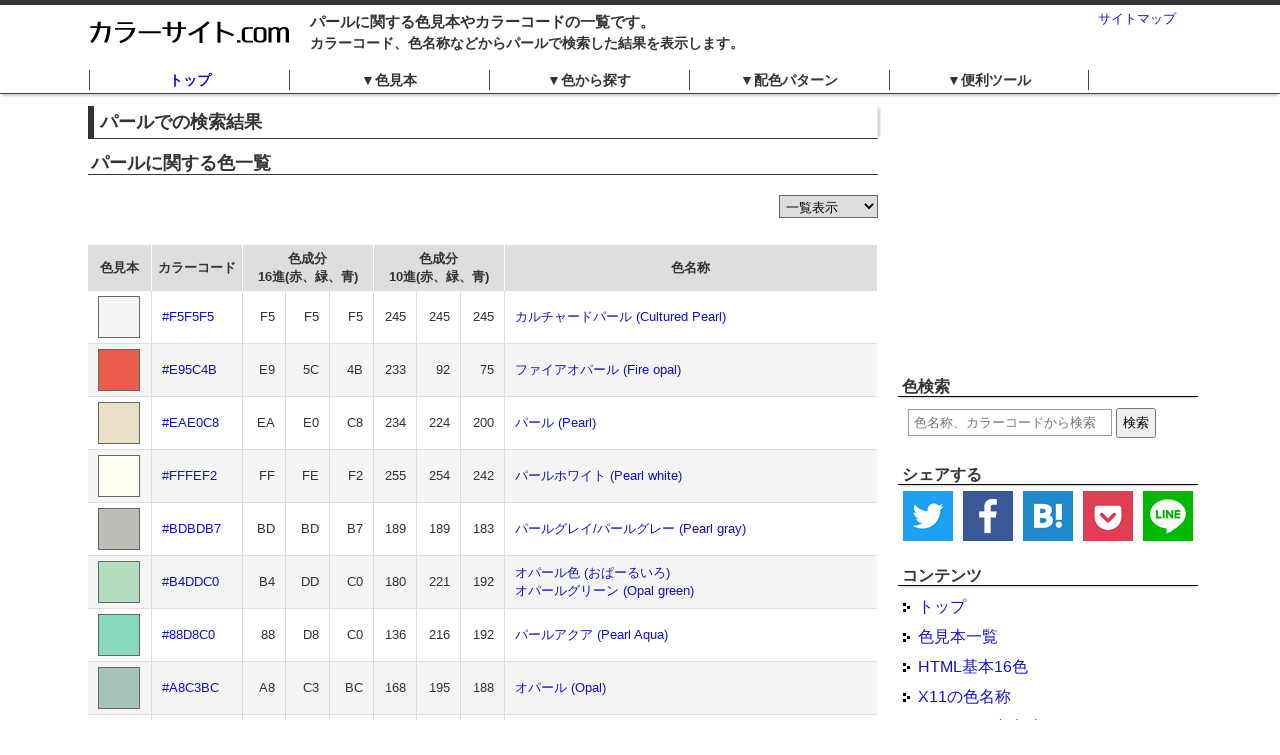

--- FILE ---
content_type: text/html; charset=UTF-8
request_url: https://www.color-site.com/searches/%E3%83%91%E3%83%BC%E3%83%AB
body_size: 7278
content:
<!DOCTYPE html PUBLIC "-//W3C//DTD XHTML 1.0 Transitional//EN" "http://www.w3.org/TR/xhtml1/DTD/xhtml1-transitional.dtd">
<html xmlns="http://www.w3.org/1999/xhtml" xml:lang="ja" lang="ja">
<head>
<meta http-equiv="Content-Type" content="text/html; charset=UTF-8" />
<title>パール｜カラーサイト.com</title>
<meta name="robots" content="index,follow" />
<meta name="robots" content="all" />
<meta name="description" content="「パール」に関する色見本やカラーコードの一覧です。色名称や色成分も一覧で表示されます。" />
<meta name="keywords" content="パール,色,色見本,配色,カラーコード" />
<meta name="copyright" content="https://www.color-site.com" />
<meta http-equiv="Content-Style-Type" content="text/css" />
<meta http-equiv="Content-Script-Type" content="text/javascript" />
<meta property="og:title" content="パール｜カラーサイト.com" />
<meta property="og:type" content="article" />
<meta property="og:url" content="https://www.color-site.com/searches/%E3%83%91%E3%83%BC%E3%83%AB" />
<meta property="og:description" content="「パール」に関する色見本やカラーコードの一覧です。色名称や色成分も一覧で表示されます。" />
<meta property="og:site_name" content="カラーサイト.com" />
<meta property="og:image" content="https://www.color-site.com/og_image_searches/%E3%83%91%E3%83%BC%E3%83%AB" />
<meta name="twitter:card" content="summary_large_image" />
<meta name="twitter:site" content="@colorSiteCom" />
<link rel="shortcut icon" href="/favicon.ico" />
<link rel="stylesheet" href="/css/common.css"/>
<link rel="stylesheet" href="/css/contact.css"/>
<script type="text/javascript">
<!--
var jL = new Array();
jL['色名称'] = '色名称';
jL['色見本'] = '色見本';
jL['カラーコード'] = 'カラーコード';
jL['色成分'] = '色成分';
jL['16進(赤、緑、青)'] = '16進(赤、緑、青)';
jL['10進(赤、緑、青)'] = '10進(赤、緑、青)';
jL['削除'] = '削除';
// -->
</script>

<script src="/js/common.js"></script>
<script src="/js/chart_select.js"></script>
<script src="/js/flickr.js"></script>
<script type="text/javascript">
<!--
var	ctype = "ja";
var SpFlg = 0;
var ColorController = "Searches";
var WebRoot = "/";
var flickr_word = 'パール';
// -->
</script>
<script>
  (function(i,s,o,g,r,a,m){i['GoogleAnalyticsObject']=r;i[r]=i[r]||function(){
  (i[r].q=i[r].q||[]).push(arguments)},i[r].l=1*new Date();a=s.createElement(o),
  m=s.getElementsByTagName(o)[0];a.async=1;a.src=g;m.parentNode.insertBefore(a,m)
  })(window,document,'script','https://www.google-analytics.com/analytics.js','ga');

  ga('create', 'UA-20871439-51', 'auto');
  ga('send', 'pageview');

</script>
</head>

<body>
<!--<img src="https://www.color-site.com/og_image_searches/%E3%83%91%E3%83%BC%E3%83%AB" width="200" />-->
<!--|====================FACEBOOK=====================|-->

<!--|====================FACEBOOK=====================|-->
<div id="container_back">
<!--|====================HEADER=====================|-->
<div id="header_back">
	<div id="header">
		<div id="logo"><a href="https://www.color-site.com"><img src="/img/logo.jpg" width="203" height="28" alt="カラーサイト.com" /></a></div>
		<div id="sitemap">
			<a href="/sitemaps">サイトマップ</a>
		</div>
		<div id="headline">
			<h1>パールに関する色見本やカラーコードの一覧です。</h1>
			<h2>カラーコード、色名称などからパールで検索した結果を表示します。</h2>
		</div>
	</div>
</div>
<!--|====================/HEADER====================|-->

<!--|====================MENU=======================|-->
<div id="new_menu" class="clearfix">
	<div id="new_menu_box">
		<ul>
			<li class="new_menu_l"><div class="new_menu_d new_menu_d_top"><a href="/">トップ</a></div></li>
			<li class="new_menu_l"><div id="new_menu1" class="new_menu_d">&#x25BC;色見本</div>
				<ul id="new_menu1u" class="new_menu_m">
					<li><a href="/color_samples">色見本一覧</a></li>
					<li><a href="/color_basics">HTML基本16色</a></li>
					<li><a href="/color_x11s">X11の色名称</a></li>
					<li><a href="/color_names">HTMLでの色名称</a></li>
					<li><a href="/safe_colors">セーフカラー</a></li>
					<li><a href="/jis_colors">JIS慣用色名</a></li>
					<li><a href="/japanese_names">和名の色名称</a></li>
					<li><a href="/english_names">英語名の色名称</a></li>
					<li><a href="/separate_hues">色相別の色見本</a></li>
					<li><a href="/separate_chromas">彩度別の色見本</a></li>
					<li><a href="/separate_brightnesses">明度別の色見本</a></li>
					<li><a href="/separate_hss">色相、彩度別の色見本</a></li>
					<li><a href="/separate_hvs">色相、明度別の色見本</a></li>
					<li><a href="/separate_svs">彩度、明度別の色見本</a></li>
					<li><a class="new_menu_m_last" href="/rainbows">虹色の色見本</a></li>
				</ul>
			</li>
			<li class="new_menu_l"><div id="new_menu2" class="new_menu_d">&#x25BC;色から探す</div>
				<ul id="new_menu2u" class="new_menu_m">
																							<li><a href="/types/red">赤</a></li>
																	<li><a href="/types/pink">ピンク</a></li>
																	<li><a href="/types/orange">橙</a></li>
																	<li><a href="/types/yellow">黄</a></li>
																	<li><a href="/types/green">緑</a></li>
																	<li><a href="/types/lightblue">水色</a></li>
																	<li><a href="/types/blue">青</a></li>
																	<li><a href="/types/purple">紫</a></li>
																	<li><a href="/types/brown">茶色</a></li>
																	<li><a href="/types/white">白</a></li>
																	<li><a href="/types/black">黒</a></li>
																	<li><a class="new_menu_m_last" href="/types/gray">灰色</a></li>
									</ul>
			</li>
			<li class="new_menu_l"><div id="new_menu3" class="new_menu_d">&#x25BC;配色パターン</div>
				<ul id="new_menu3u" class="new_menu_m">
					<li><a href="/schemes">配色パターン一覧</a></li>
					<li><a href="/schemes/tone_on_tone">トーンオントーン</a></li>
					<li><a href="/schemes/tone_in_tone">トーンイントーン</a></li>
					<li><a href="/schemes/camaieu">カマイユ</a></li>
					<li><a href="/schemes/faux_camaieu">フォカマイユ</a></li>
					<li><a href="/schemes/dominant_color">ドミナントカラー</a></li>

					<li><a href="/schemes/gradation">グラデーション</a></li>

					<li><a href="/schemes/identity">アイデンティティ</a></li>
					<li><a href="/schemes/analogy">アナロジー</a></li>
					<li><a href="/schemes/intermediate">インターミディエート</a></li>
					<li><a href="/schemes/dyad">ダイアード</a></li>
					<li><a href="/schemes/opornent">オポーネント</a></li>

					<li><a href="/schemes/triad">トライアド</a></li>
					<li><a href="/schemes/split_complementary">スプリットコンプリメンタリー</a></li>
					<li><a href="/schemes/tetrad">テトラード</a></li>
					<li><a href="/schemes/pentad">ペンタード</a></li>
					<li><a href="/schemes/hexad">ヘクサード</a></li>
					<li><a class="new_menu_m_last" href="/schemes/contrast">コントラスト</a></li>
				</ul>
			</li>
			<li class="new_menu_l "><div id="new_menu4" class="new_menu_d new_menu_d_last">&#x25BC;便利ツール</div>
				<ul id="new_menu4u" class="new_menu_m">
					<li><a href="/color_pickers">カラーピッカー</a></li>
					<li><a href="/image_pickers">画像の色解析</a></li>
					<li><a href="/converts">カラーコード変換</a></li>
					<li><a href="/button_generators">ボタン自動作成</a></li>
					<li><a href="/gradations">グラデーション自動作成</a></li>
					<li><a href="/color_reductions">画像の減色</a></li>
					<li><a href="/image_compares">画像比較</a></li>
					<li><a class="new_menu_m_last" href="/glossaries">色の用語集</a></li>
				</ul>
			</li>
		</ul>
	</div>
</div>
<script type="text/javascript">
<!--
var NewMenu = new Array();
var NewMenuU = new Array();
var NewMenuC = 4;

function newMenuChange(n){
	if(NewMenuU[n].style.display == 'block'){
		NewMenuU[n].style.display = 'none';
	}else{
		NewMenuU[n].style.display = 'block';
	}
}

for(var i=0; i<NewMenuC; i++){
	NewMenu[i] = document.getElementById('new_menu'+(i+1));
	NewMenuU[i] = document.getElementById('new_menu'+(i+1)+'u');
}
NewMenu[0].addEventListener('click', function(){ newMenuChange(0); }, false);
NewMenu[1].addEventListener('click', function(){ newMenuChange(1); }, false);
NewMenu[2].addEventListener('click', function(){ newMenuChange(2); }, false);
NewMenu[3].addEventListener('click', function(){ newMenuChange(3); }, false);

// -->
</script>
<!--|====================/MENU======================|-->
	  
	  
<!--|====================CONTENTS===================|-->
<div id="container">
<div id="contents" class="clearfix">
<div id="right_navi">

<div class="right_navi01">
<script async src="//pagead2.googlesyndication.com/pagead/js/adsbygoogle.js"></script>
<!-- color_r -->
<ins class="adsbygoogle"
     style="display:inline-block;width:300px;height:250px"
     data-ad-client="ca-pub-1096968304667910"
     data-ad-slot="9997647867"></ins>
<script>
(adsbygoogle = window.adsbygoogle || []).push({});
</script>
</div>

<div class="right_navi01">
	<div class="right_navi02">色検索</div>
	<div class="right_navi03">
		<div id="color_search_box">
			<form class="color_search_form" action="/searches/" method="post">
				<input type="hidden" name="_csrfToken" autocomplete="off" value="qdLNKgndrZ2wJvqJBKKUx6dbiWvIzFHwHlxq6h1LHe0fa9v0+l58bvERdNqsJP8ao7iyfMJ7VilMdrXkQXfRAyOyxj68RbCPkWyxCqn4Z5F9Og7YL3l52nlc48efPB9cxSVD7plBx3vFiodJ90g3TA==">
				<input type="text" name="color_words" class="color_words" size="15" placeholder="色名称、カラーコードから検索" />
				<!--<input type="image" class="color_search_submit" src="/img/sbtn.png" width="56" height="23" value="検索" />-->
				<input type="submit" class="color_search_submit_button" value="検索">
			</form>
		</div>
	</div>
</div>

<div class="right_navi01">
	<div class="right_navi02">シェアする</div>
	<div class="right_navi03">
		<div class="sns_share_box">
			<div class="sns_share1">
				<a href="https://twitter.com/share?url=https%3A%2F%2Fwww.color-site.com%2Fsearches%2F%25E3%2583%2591%25E3%2583%25BC%25E3%2583%25AB&text=%E3%83%91%E3%83%BC%E3%83%AB%EF%BD%9C%E3%82%AB%E3%83%A9%E3%83%BC%E3%82%B5%E3%82%A4%E3%83%88.com" rel="nofollow" target="_blank">
					<img src="/img/twitter_icon.png" width="50" height="50" alt="Twitter" />
				</a>
			</div>
			<div class="sns_share1">
				<a href="http://www.facebook.com/share.php" rel="nofollow" target="_blank">
					<img src="/img/facebook_icon.png" width="50" height="50" alt="Facebook" />
				</a>
			</div>
			<div class="sns_share1">
				<a href="http://b.hatena.ne.jp/add?mode=confirm&url=https%3A%2F%2Fwww.color-site.com%2Fsearches%2F%25E3%2583%2591%25E3%2583%25BC%25E3%2583%25AB&title=%E3%83%91%E3%83%BC%E3%83%AB%EF%BD%9C%E3%82%AB%E3%83%A9%E3%83%BC%E3%82%B5%E3%82%A4%E3%83%88.com" rel="nofollow" target="_blank">
					<img src="/img/hatebu_icon.png" width="50" height="50" alt="はてなブックマーク" />
				</a>
			</div>
			<div class="sns_share1">
				<a href="http://getpocket.com/edit?url=https%3A%2F%2Fwww.color-site.com%2Fsearches%2F%25E3%2583%2591%25E3%2583%25BC%25E3%2583%25AB&title=%E3%83%91%E3%83%BC%E3%83%AB%EF%BD%9C%E3%82%AB%E3%83%A9%E3%83%BC%E3%82%B5%E3%82%A4%E3%83%88.com" rel="nofollow" target="_blank">
					<img src="/img/pocket_icon.png" width="50" height="50" alt="Pocket" />
				</a>
			</div>
			<div class="sns_share1 sns_share1_last">
				<a href="https://timeline.line.me/social-plugin/share?url=https%3A%2F%2Fwww.color-site.com%2Fsearches%2F%25E3%2583%2591%25E3%2583%25BC%25E3%2583%25AB" rel="nofollow" target="_blank">
					<img src="/img/line_icon.png" width="50" height="50" alt="LINE" />
				</a>
			</div>
		</div>
	</div>
</div>

<div class="right_navi01">
	<div class="right_navi02">コンテンツ</div>
	<div class="right_navi03">
		<ul>
			<li><a class="navi_a1" href="/">トップ</a></li>
			<li><a class="navi_a1" href="/color_samples">色見本一覧</a></li>
			<li><a class="navi_a1" href="/color_basics">HTML基本16色</a></li>
			<li><a class="navi_a1" href="/color_x11s">X11の色名称</a></li>
			<li><a class="navi_a1" href="/color_names">HTMLでの色名称</a></li>
			<li><a class="navi_a1" href="/safe_colors">セーフカラー</a></li>
			<li><a class="navi_a1" href="/jis_colors">JIS慣用色名</a></li>
			<li><a class="navi_a1" href="/japanese_names">和名の色名称</a></li>
			<li><a class="navi_a1" href="/english_names">英語名の色名称</a></li>
			<li><a class="navi_a1" href="/separate_hues">色相別の色見本</a></li>
			<li><a class="navi_a1" href="/separate_chromas">彩度別の色見本</a></li>
			<li><a class="navi_a1" href="/separate_brightnesses">明度別の色見本</a></li>
			<li><a class="navi_a1" href="/separate_hss">色相、彩度別の色見本</a></li>
			<li><a class="navi_a1" href="/separate_hvs">色相、明度別の色見本</a></li>
			<li><a class="navi_a1" href="/separate_svs">彩度、明度別の色見本</a></li>
			<li><a class="navi_a1" href="/rainbows">虹色の色見本</a></li>
			<li><a class="navi_a1" href="/color_pickers">カラーピッカー</a></li>
			<li><a class="navi_a1" href="/image_pickers">画像の色解析</a></li>
			<li><a class="navi_a1" href="/converts">カラーコード変換</a></li>
			<li><a class="navi_a1" href="/button_generators">ボタン自動作成</a></li>
			<li><a class="navi_a1" href="/gradations">グラデーション自動作成</a></li>
			<li><a class="navi_a1" href="/color_reductions">画像の減色</a></li>
			<li><a class="navi_a1" href="/image_compares">画像比較</a></li>
			<li><a class="navi_a1" href="/glossaries">色の用語集</a></li>
			<li class="navi_li1"><span class="navi_span">色から探す</span>
				<ul>
																							<li><a class="navi_li2 navi_a2_1 navi_li2_add_ja" href="/types/red">赤</a></li>
																	<li><a class="navi_li2 navi_a2_2 navi_li2_add_ja" href="/types/pink">ピンク</a></li>
																	<li><a class="navi_li2 navi_a2_3 navi_li2_add_ja" href="/types/orange">橙</a></li>
																	<li><a class="navi_li2 navi_a2_4 navi_li2_add_ja" href="/types/yellow">黄</a></li>
																	<li><a class="navi_li2 navi_a2_5 navi_li2_add_ja" href="/types/green">緑</a></li>
																	<li><a class="navi_li2 navi_a2_6 navi_li2_add_ja" href="/types/lightblue">水色</a></li>
																	<li><a class="navi_li2 navi_a2_7 navi_li2_add_ja" href="/types/blue">青</a></li>
																	<li><a class="navi_li2 navi_a2_8 navi_li2_add_ja" href="/types/purple">紫</a></li>
																	<li><a class="navi_li2 navi_a2_9 navi_li2_add_ja" href="/types/brown">茶色</a></li>
																	<li><a class="navi_li2 navi_a2_10 navi_li2_add_ja_white" href="/types/white">白</a></li>
																	<li><a class="navi_li2 navi_a2_11 navi_li2_add_ja" href="/types/black">黒</a></li>
																	<li><a class="navi_li2 navi_a2_12 navi_li2_add_ja" href="/types/gray">灰色</a></li>
									</ul>
			</li>
			<li class="navi_li3 clearfix"><a class="navi_a1" href="/schemes">配色パターン</a>
				<ul class="navi_ul3">
					<li>・<a class="navi_a3" href="/schemes/tone_on_tone">トーンオントーン</a></li>
					<li>・<a class="navi_a3" href="/schemes/tone_in_tone">トーンイントーン</a></li>
					<li>・<a class="navi_a3" href="/schemes/camaieu">カマイユ</a></li>
					<li>・<a class="navi_a3" href="/schemes/faux_camaieu">フォカマイユ</a></li>
					<li>・<a class="navi_a3" href="/schemes/dominant_color">ドミナントカラー</a></li>

					<li class="navi_li3_bottom">・<a class="navi_a3" href="/schemes/gradation">グラデーション</a></li>

					<li>・<a class="navi_a3" href="/schemes/identity">アイデンティティ</a></li>
					<li>・<a class="navi_a3" href="/schemes/analogy">アナロジー</a></li>
					<li class="navi_li3_long">・<a class="navi_a3" href="/schemes/intermediate">インターミディエート</a></li>
					<li>・<a class="navi_a3" href="/schemes/dyad">ダイアード</a></li>
					<li>・<a class="navi_a3" href="/schemes/opornent">オポーネント</a></li>

					<li>・<a class="navi_a3" href="/schemes/triad">トライアド</a></li>
					<li class="navi_li3_long">・<a class="navi_a3" href="/schemes/split_complementary">スプリットコンプリメンタリー</a></li>
					<li>・<a class="navi_a3" href="/schemes/tetrad">テトラード</a></li>
					<li>・<a class="navi_a3" href="/schemes/pentad">ペンタード</a></li>
					<li>・<a class="navi_a3" href="/schemes/hexad">ヘクサード</a></li>
					<li>・<a class="navi_a3" href="/schemes/contrast">コントラスト</a></li>
				</ul>
			</li>
			<!--<li><a class="navi_a1" href="/contacts">お問い合わせ</a></li>-->
		</ul>
	</div>
</div>



<div class="right_navi01 clearfix">
	<div class="right_navi02">お気に入りの色</div>
	<div class="right_navi03">
		<div id="favorite_color"></div>
	</div>
</div>

<div class="right_navi01 clearfix">
	<div class="right_navi02">最近検索されたタグ</div>
	<div class="right_navi03">
		<div class="tag_color">
							<a href="/searches/674">674</a>&nbsp;
							<a href="/searches/4877">4877</a>&nbsp;
							<a href="/searches/3DA">3DA</a>&nbsp;
							<a href="/searches/93d">93d</a>&nbsp;
							<a href="/searches/4F9">4F9</a>&nbsp;
							<a href="/searches/497">497</a>&nbsp;
							<a href="/searches/%E3%83%86%E3%82%A3%E3%83%BC%E3%83%AB">ティール</a>&nbsp;
							<a href="/searches/hl">hl</a>&nbsp;
							<a href="/searches/Madonna">Madonna</a>&nbsp;
							<a href="/searches/ce5">ce5</a>&nbsp;
							<a href="/searches/0000">0000</a>&nbsp;
							<a href="/searches/%E3%83%AD%E3%83%BC%E3%82%BA%E3%82%A6%E3%83%83%E3%83%89">ローズウッド</a>&nbsp;
							<a href="/searches/%E3%83%80%E3%83%BC%E3%82%AF%E3%82%B7%E3%82%A2%E3%83%B3">ダークシアン</a>&nbsp;
							<a href="/searches/265">265</a>&nbsp;
							<a href="/searches/46C">46C</a>&nbsp;
							<a href="/searches/%E3%82%BD%E3%83%95%E3%83%88%E3%83%96%E3%83%AB%E3%83%BC">ソフトブルー</a>&nbsp;
							<a href="/searches/21A">21A</a>&nbsp;
							<a href="/searches/D0">D0</a>&nbsp;
							<a href="/searches/6b5">6b5</a>&nbsp;
							<a href="/searches/43E">43E</a>&nbsp;
							<a href="/searches/%E3%82%AF%E3%82%B0%E3%83%AA">クグリ</a>&nbsp;
							<a href="/searches/435">435</a>&nbsp;
							<a href="/searches/5b8">5b8</a>&nbsp;
							<a href="/searches/%E3%81%8F%E3%82%8B">くる</a>&nbsp;
							<a href="/searches/DAB">DAB</a>&nbsp;
							<a href="/searches/907">907</a>&nbsp;
							<a href="/searches/%E3%83%9A%E3%83%BC%E3%83%AB%E3%83%96%E3%83%AB%E3%83%BC">ペールブルー</a>&nbsp;
							<a href="/searches/%E3%82%B4%E3%83%BC%E3%83%AB%E3%83%89">ゴールド</a>&nbsp;
							<a href="/searches/%E3%83%8D%E3%82%AA%E3%83%B3%E3%82%B0%E3%83%AA%E3%83%BC%E3%83%B3">ネオングリーン</a>&nbsp;
							<a href="/searches/%E9%9D%92">青</a>&nbsp;
							<a href="/searches/%E5%BC%81%E6%9F%84%E8%89%B2">弁柄色</a>&nbsp;
							<a href="/searches/%E3%82%BF%E3%83%BC%E3%82%B3%E3%82%A4%E3%82%BA">ターコイズ</a>&nbsp;
							<a href="/searches/5c2">5c2</a>&nbsp;
							<a href="/searches/%E3%83%91%E3%82%B9%E3%83%86%E3%83%AB%E3%83%94%E3%83%B3%E3%82%AF">パステルピンク</a>&nbsp;
							<a href="/searches/%E3%81%B6%E3%82%8B%E3%83%BC%E3%81%82">ぶるーあ</a>&nbsp;
							<a href="/searches/Microsoft">Microsoft</a>&nbsp;
							<a href="/searches/57a">57a</a>&nbsp;
							<a href="/searches/2D2">2D2</a>&nbsp;
							<a href="/searches/5DD">5DD</a>&nbsp;
							<a href="/searches/462">462</a>&nbsp;
							<a href="/searches/off">off</a>&nbsp;
							<a href="/searches/%E7%B4%85%E6%8E%9B">紅掛</a>&nbsp;
							<a href="/searches/eblue">eblue</a>&nbsp;
							<a href="/searches/7eb">7eb</a>&nbsp;
							<a href="/searches/594">594</a>&nbsp;
							<a href="/searches/ed0">ed0</a>&nbsp;
							<a href="/searches/297">297</a>&nbsp;
							<a href="/searches/%E5%8D%83%E8%8D%89%E8%89%B2">千草色</a>&nbsp;
							<a href="/searches/468">468</a>&nbsp;
							<a href="/searches/b%27">b'</a>&nbsp;
					</div>
	</div>
</div>

<div class="right_navi01 clearfix">
	<div class="right_navi02">Twitter</div>
	<div class="right_navi03">
<a class="twitter-timeline" data-lang="ja" data-height="400" data-dnt="true" data-theme="light" href="https://twitter.com/colorSiteCom?ref_src=twsrc%5Etfw">Tweets by colorSiteCom</a> <script async src="https://platform.twitter.com/widgets.js" charset="utf-8"></script>
	</div>
</div>

</div>

<div id="main">

<h2>パールでの検索結果</h2>

<div class="main_box">
	<div class="main_box_title">
		<h3 class="top_h3">パールに関する色一覧</h3>
	</div>
</div>
	<script type="text/javascript">
<!--
var ColorChartSelectType = 0;
var ColorChartData = [
	[828,'F5F5F5',245,245,245,'','','カルチャードパール','Cultured Pearl',0,0,96.078431372549,''],
	[1420,'E95C4B',233,92,75,'','','ファイアオパール','Fire opal',6.4556962025316,67.811158798283,91.372549019608,''],
	[1575,'EAE0C8',234,224,200,'','','パール','Pearl',42.352941176471,14.529914529915,91.764705882353,''],
	[462,'FFFEF2',255,254,242,'','','パールホワイト','Pearl white',55.384615384615,5.0980392156863,100,''],
	[461,'BDBDB7',189,189,183,'','','パールグレイ/パールグレー','Pearl gray',60,3.1746031746032,74.117647058824,''],
	[140,'B4DDC0',180,221,192,'オパール色','おぱーるいろ','オパールグリーン','Opal green',137.56097560976,18.552036199095,86.666666666667,'Oparuiro'],
	[1576,'88D8C0',136,216,192,'','','パールアクア','Pearl Aqua',162,37.037037037037,84.705882352941,''],
	[1098,'A8C3BC',168,195,188,'','','オパール','Opal',164.44444444444,13.846153846154,76.470588235294,''],
	[1598,'E7ACCF',231,172,207,'','','ピンクパール','Pink pearl',324.40677966102,25.541125541126,90.588235294118,''],
];
// -->
</script>
<div class="main_box">
	<div id="color_chart_select_box">
		<select name="color_chart_select" id="color_chart_select">
			<option value="0" selected="selected">一覧表示</option>
			<option value="1" >並べて表示</option>
		</select>
	</div>
<div id="color_chart_box">

	<table class="color_chart">
		<tr>
			<th id="cth1">色見本</th>
			<th id="cth2">カラーコード</th>
			<th id="cth3" colspan="3">色成分<br />16進(赤、緑、青)</th>
			<th id="cth4" colspan="3">色成分<br />10進(赤、緑、青)</th>
			<th id="cth5">色名称</th>
		</tr>
			<tr>
			<td class="ctd1">
				<a class="c_box_a" href="/codes/F5F5F5" style="background-color:#F5F5F5;"></a>
			</td>
			<td class="ctd2"><a href="/codes/F5F5F5">#F5F5F5</a>
			</td>
							<td class="ctd3">F5</td>
				<td class="ctd3">F5</td>
				<td class="ctd3">F5</td>
										<td class="ctd3">245</td>
				<td class="ctd3">245</td>
				<td class="ctd3">245</td>
			
							<td class="ctd4">
																		<a href="/names/828">
																															カルチャードパール (Cultured Pearl)
																			</a>
															</td>
					</tr>
			<tr>
			<td class="ctd1 even">
				<a class="c_box_a" href="/codes/E95C4B" style="background-color:#E95C4B;"></a>
			</td>
			<td class="ctd2 even"><a href="/codes/E95C4B">#E95C4B</a>
			</td>
							<td class="ctd3 even">E9</td>
				<td class="ctd3 even">5C</td>
				<td class="ctd3 even">4B</td>
										<td class="ctd3 even">233</td>
				<td class="ctd3 even">92</td>
				<td class="ctd3 even">75</td>
			
							<td class="ctd4 even">
																		<a href="/names/1420">
																															ファイアオパール (Fire opal)
																			</a>
															</td>
					</tr>
			<tr>
			<td class="ctd1">
				<a class="c_box_a" href="/codes/EAE0C8" style="background-color:#EAE0C8;"></a>
			</td>
			<td class="ctd2"><a href="/codes/EAE0C8">#EAE0C8</a>
			</td>
							<td class="ctd3">EA</td>
				<td class="ctd3">E0</td>
				<td class="ctd3">C8</td>
										<td class="ctd3">234</td>
				<td class="ctd3">224</td>
				<td class="ctd3">200</td>
			
							<td class="ctd4">
																		<a href="/names/1575">
																															パール (Pearl)
																			</a>
															</td>
					</tr>
			<tr>
			<td class="ctd1 even">
				<a class="c_box_a" href="/codes/FFFEF2" style="background-color:#FFFEF2;"></a>
			</td>
			<td class="ctd2 even"><a href="/codes/FFFEF2">#FFFEF2</a>
			</td>
							<td class="ctd3 even">FF</td>
				<td class="ctd3 even">FE</td>
				<td class="ctd3 even">F2</td>
										<td class="ctd3 even">255</td>
				<td class="ctd3 even">254</td>
				<td class="ctd3 even">242</td>
			
							<td class="ctd4 even">
																		<a href="/names/462">
																															パールホワイト (Pearl white)
																			</a>
															</td>
					</tr>
			<tr>
			<td class="ctd1">
				<a class="c_box_a" href="/codes/BDBDB7" style="background-color:#BDBDB7;"></a>
			</td>
			<td class="ctd2"><a href="/codes/BDBDB7">#BDBDB7</a>
			</td>
							<td class="ctd3">BD</td>
				<td class="ctd3">BD</td>
				<td class="ctd3">B7</td>
										<td class="ctd3">189</td>
				<td class="ctd3">189</td>
				<td class="ctd3">183</td>
			
							<td class="ctd4">
																		<a href="/names/461">
																															パールグレイ/パールグレー (Pearl gray)
																			</a>
															</td>
					</tr>
			<tr>
			<td class="ctd1 even">
				<a class="c_box_a" href="/codes/B4DDC0" style="background-color:#B4DDC0;"></a>
			</td>
			<td class="ctd2 even"><a href="/codes/B4DDC0">#B4DDC0</a>
			</td>
							<td class="ctd3 even">B4</td>
				<td class="ctd3 even">DD</td>
				<td class="ctd3 even">C0</td>
										<td class="ctd3 even">180</td>
				<td class="ctd3 even">221</td>
				<td class="ctd3 even">192</td>
			
							<td class="ctd4 even">
																		<a href="/names/140">
																			オパール色 (おぱーるいろ)
												<br />													オパールグリーン (Opal green)
																			</a>
															</td>
					</tr>
			<tr>
			<td class="ctd1">
				<a class="c_box_a" href="/codes/88D8C0" style="background-color:#88D8C0;"></a>
			</td>
			<td class="ctd2"><a href="/codes/88D8C0">#88D8C0</a>
			</td>
							<td class="ctd3">88</td>
				<td class="ctd3">D8</td>
				<td class="ctd3">C0</td>
										<td class="ctd3">136</td>
				<td class="ctd3">216</td>
				<td class="ctd3">192</td>
			
							<td class="ctd4">
																		<a href="/names/1576">
																															パールアクア (Pearl Aqua)
																			</a>
															</td>
					</tr>
			<tr>
			<td class="ctd1 even">
				<a class="c_box_a" href="/codes/A8C3BC" style="background-color:#A8C3BC;"></a>
			</td>
			<td class="ctd2 even"><a href="/codes/A8C3BC">#A8C3BC</a>
			</td>
							<td class="ctd3 even">A8</td>
				<td class="ctd3 even">C3</td>
				<td class="ctd3 even">BC</td>
										<td class="ctd3 even">168</td>
				<td class="ctd3 even">195</td>
				<td class="ctd3 even">188</td>
			
							<td class="ctd4 even">
																		<a href="/names/1098">
																															オパール (Opal)
																			</a>
															</td>
					</tr>
			<tr>
			<td class="ctd1">
				<a class="c_box_a" href="/codes/E7ACCF" style="background-color:#E7ACCF;"></a>
			</td>
			<td class="ctd2"><a href="/codes/E7ACCF">#E7ACCF</a>
			</td>
							<td class="ctd3">E7</td>
				<td class="ctd3">AC</td>
				<td class="ctd3">CF</td>
										<td class="ctd3">231</td>
				<td class="ctd3">172</td>
				<td class="ctd3">207</td>
			
							<td class="ctd4">
																		<a href="/names/1598">
																															ピンクパール (Pink pearl)
																			</a>
															</td>
					</tr>
	</table>


</div>
</div>
<div class="main_box">
	<div class="main_box_title">
		<h3 class="top_h3">Flickr 写真検索</h3>
	</div>
</div>
<div id="flickr_result"></div>

<div class="pagetop clear_b"><a href="#header">このページのトップへ戻る</a></div>


</div>

</div>
<!--|====================/CONTENTS==================|-->
</div>
<!--|====================FOOTER=====================|-->
<div id="footer">
	<div class="footer_ad">
<script async src="//pagead2.googlesyndication.com/pagead/js/adsbygoogle.js"></script>
<!-- color_b -->
<ins class="adsbygoogle"
     style="display:block"
     data-ad-client="ca-pub-1096968304667910"
     data-ad-slot="8756293350"
     data-ad-format="auto"></ins>
<script>
(adsbygoogle = window.adsbygoogle || []).push({});
</script>
	</div>
	<ul>
		<li class="start"><a href="/informations/privacy">プライバシーポリシー</a></li>
		<li><a href="/informations/disclaimer">免責事項について</a></li>
		<li><a href="/contacts">お問い合わせ</a></li>
	</ul>
	<div id="countries">
		<a href="https://www.color-site.com/"><img src="/img/japan.png" width="24" height="24" alt="日本語" /></a>
		<a href="https://en.color-site.com/"><img src="/img/united-states.png" width="24" height="24" alt="英語" /></a>
		<a href="https://zh.color-site.com/"><img src="/img/china.png" width="24" height="24" alt="中国語" /></a>
		<a href="https://ko.color-site.com/"><img src="/img/korea.png" width="24" height="24" alt="韓国語" /></a>
		<a href="https://es.color-site.com/"><img src="/img/spain.png" width="24" height="24" alt="スペイン語" /></a>
	</div>
	<div class="copyright">Copyright (C) 2016 カラーサイト.com All Rights Reserved.</div>
</div>
<!--|====================/FOOTER====================|-->
</div>
</body>
</html>

--- FILE ---
content_type: text/html; charset=utf-8
request_url: https://www.google.com/recaptcha/api2/aframe
body_size: 267
content:
<!DOCTYPE HTML><html><head><meta http-equiv="content-type" content="text/html; charset=UTF-8"></head><body><script nonce="WB1eUnunNyjApkgL-ZCCzw">/** Anti-fraud and anti-abuse applications only. See google.com/recaptcha */ try{var clients={'sodar':'https://pagead2.googlesyndication.com/pagead/sodar?'};window.addEventListener("message",function(a){try{if(a.source===window.parent){var b=JSON.parse(a.data);var c=clients[b['id']];if(c){var d=document.createElement('img');d.src=c+b['params']+'&rc='+(localStorage.getItem("rc::a")?sessionStorage.getItem("rc::b"):"");window.document.body.appendChild(d);sessionStorage.setItem("rc::e",parseInt(sessionStorage.getItem("rc::e")||0)+1);localStorage.setItem("rc::h",'1768931411295');}}}catch(b){}});window.parent.postMessage("_grecaptcha_ready", "*");}catch(b){}</script></body></html>

--- FILE ---
content_type: application/javascript
request_url: https://www.color-site.com/js/chart_select.js
body_size: 2012
content:
function _0x4268(_0x3dd5e3,_0x4a8582){var _0x5e039d=_0x5e03();return _0x4268=function(_0x426801,_0x539583){_0x426801=_0x426801-0x82;var _0x50f282=_0x5e039d[_0x426801];return _0x50f282;},_0x4268(_0x3dd5e3,_0x4a8582);}var _0x56454b=_0x4268;function _0x5e03(){var _0x1c2e90=['16進(赤、緑、青)','value','change','</rt>','</a>','<rt>','<th\x20id=\x22cth6\x22>','color_chart_select','<a\x20class=\x22c_box2\x22\x20href=\x22','substr','415lhxcdL','<br\x20/>','\x22></div></a>','29332Zxdiio','</div>','ColorBasics','<td\x20class=\x22ctd4','Types','色見本','10進(赤、緑、青)','690249ugqIXn','\x22\x20style=\x22background-color:#','\x22>#','4FDNveK','addEventListener','names/','<td\x20class=\x22ctd2','<tr>',';\x22\x20title=\x22','<table\x20class=\x22color_chart\x22>','\x20even','length','<th\x20id=\x22cth5\x22>','9RKodXq','load','color_chart_box','2021439BmpcyA','4287430yvHiic','round','<th\x20id=\x22cth2\x22>','<div\x20class=\x22color_one\x22>','</td>','カラーコード','色名称','<ruby>','<a\x20href=\x22','ColorNames','\x22></a>','JapaneseNames','ColorX11s','<th\x20id=\x22cth4\x22\x20colspan=\x223\x22>','146927rmyTqQ','</a></td>','</th>','<div\x20class=\x22color_chart\x22>','<th\x20id=\x22cth3\x22\x20colspan=\x223\x22>','<td\x20class=\x22ctd3','ColorReductions','<th\x20id=\x22cth7\x22>HSV</th>','3164250BkiqNb','<th\x20id=\x22cth3\x22>','codes/','innerHTML','</tr>','540uPloSc','9157qwjgJF','getElementById','色成分','\x22><a\x20href=\x22','Tops','attachEvent','<th\x20id=\x22cth4\x22>','16jwHLFT','<th\x20id=\x22cth7\x22\x20colspan=\x223\x22>HSV</th>','Words','<th\x20id=\x22cth1\x22>'];_0x5e03=function(){return _0x1c2e90;};return _0x5e03();}(function(_0x262442,_0x381ad4){var _0x1c7cf4=_0x4268,_0x22a40c=_0x262442();while(!![]){try{var _0x5c6d5e=-parseInt(_0x1c7cf4(0xc1))/0x1*(-parseInt(_0x1c7cf4(0x97))/0x2)+-parseInt(_0x1c7cf4(0x94))/0x3+parseInt(_0x1c7cf4(0x8d))/0x4*(parseInt(_0x1c7cf4(0x8a))/0x5)+-parseInt(_0x1c7cf4(0xbb))/0x6+-parseInt(_0x1c7cf4(0xa4))/0x7*(-parseInt(_0x1c7cf4(0xc8))/0x8)+-parseInt(_0x1c7cf4(0xa1))/0x9*(parseInt(_0x1c7cf4(0xa5))/0xa)+-parseInt(_0x1c7cf4(0xb3))/0xb*(-parseInt(_0x1c7cf4(0xc0))/0xc);if(_0x5c6d5e===_0x381ad4)break;else _0x22a40c['push'](_0x22a40c['shift']());}catch(_0x5a2829){_0x22a40c['push'](_0x22a40c['shift']());}}}(_0x5e03,0x9736b));if(window[_0x56454b(0x98)])window[_0x56454b(0x98)](_0x56454b(0xa2),initChartSelect,![]);else window[_0x56454b(0xc6)]?window[_0x56454b(0xc6)]('onload',initChartSelect):window['onload']=initChartSelect;var ColorChartSelect,ColorChartBox,ColorLinkFlg=0x0;function initChartSelect(){var _0x289301=_0x56454b;ColorChartSelect=document[_0x289301(0xc2)](_0x289301(0x87)),ColorChartBox=document[_0x289301(0xc2)](_0x289301(0xa3)),document['getElementById']('color_chart_select')&&ColorChartSelect[_0x289301(0x98)](_0x289301(0x82),colorChartChange,![]);}var colorChartChange=function(){var _0x506781=_0x56454b,_0x516876='',_0x2e68c9,_0x493009=_0x506781(0xa0)+jL[_0x506781(0xab)]+_0x506781(0xb5);if(ColorController==_0x506781(0xc5))_0x493009=_0x506781(0x86)+jL[_0x506781(0xab)]+'</th>';else(ColorController==_0x506781(0xca)||ColorController==_0x506781(0xb9))&&(!SpFlg?_0x493009=_0x506781(0xc9):_0x493009=_0x506781(0xba));(ColorController==_0x506781(0x91)||ColorController==_0x506781(0xc5)||ColorController=='Searches'||ColorController==_0x506781(0xb0)||ColorController=='EnglishNames')&&(ColorLinkFlg=0x1);if(ColorChartSelect[_0x506781(0xcd)]==0x0){!SpFlg?_0x516876+=_0x506781(0x9d)+_0x506781(0x9b)+_0x506781(0xcb)+jL[_0x506781(0x92)]+_0x506781(0xb5)+_0x506781(0xa7)+jL['カラーコード']+_0x506781(0xb5)+_0x506781(0xb7)+jL[_0x506781(0xc3)]+_0x506781(0x8b)+jL[_0x506781(0xcc)]+_0x506781(0xb5)+_0x506781(0xb2)+jL[_0x506781(0xc3)]+_0x506781(0x8b)+jL[_0x506781(0x93)]+_0x506781(0xb5)+_0x493009+_0x506781(0xbf):_0x516876+=_0x506781(0x9d)+_0x506781(0x9b)+_0x506781(0xcb)+jL['色見本']+_0x506781(0xb5)+'<th\x20id=\x22cth2\x22>'+jL[_0x506781(0xaa)]+_0x506781(0xb5)+_0x506781(0xbc)+jL[_0x506781(0xc3)]+_0x506781(0x8b)+jL[_0x506781(0xcc)]+_0x506781(0xb5)+_0x506781(0xc7)+jL[_0x506781(0xc3)]+'<br\x20/>'+jL[_0x506781(0x93)]+_0x506781(0xb5)+_0x493009+_0x506781(0xbf);for(var _0x3c8d97=0x0;_0x3c8d97<ColorChartData['length'];_0x3c8d97++){_0x3c8d97%0x2?_0x2e68c9=_0x506781(0x9e):_0x2e68c9='';_0x516876+=_0x506781(0x9b)+'<td\x20class=\x22ctd1'+_0x2e68c9+'\x22>'+'<a\x20href=\x22'+WebRoot+_0x506781(0xbd)+ColorChartData[_0x3c8d97][0x1]+'\x22><div\x20class=\x22c_box\x22\x20style=\x22background-color:#'+ColorChartData[_0x3c8d97][0x1]+_0x506781(0x8c)+'</td>'+_0x506781(0x9a)+_0x2e68c9+_0x506781(0xc4)+WebRoot+_0x506781(0xbd)+ColorChartData[_0x3c8d97][0x1]+_0x506781(0x96)+ColorChartData[_0x3c8d97][0x1]+_0x506781(0xb4);!SpFlg?_0x516876+=_0x506781(0xb8)+_0x2e68c9+'\x22>'+ColorChartData[_0x3c8d97][0x1][_0x506781(0x89)](0x0,0x2)+_0x506781(0xa9)+_0x506781(0xb8)+_0x2e68c9+'\x22>'+ColorChartData[_0x3c8d97][0x1][_0x506781(0x89)](0x2,0x2)+'</td>'+_0x506781(0xb8)+_0x2e68c9+'\x22>'+ColorChartData[_0x3c8d97][0x1][_0x506781(0x89)](0x4,0x2)+_0x506781(0xa9)+_0x506781(0xb8)+_0x2e68c9+'\x22>'+ColorChartData[_0x3c8d97][0x2]+_0x506781(0xa9)+_0x506781(0xb8)+_0x2e68c9+'\x22>'+ColorChartData[_0x3c8d97][0x3]+_0x506781(0xa9)+'<td\x20class=\x22ctd3'+_0x2e68c9+'\x22>'+ColorChartData[_0x3c8d97][0x4]+_0x506781(0xa9):_0x516876+=_0x506781(0xb8)+_0x2e68c9+'\x22>'+ColorChartData[_0x3c8d97][0x1][_0x506781(0x89)](0x0,0x2)+_0x506781(0x8b)+ColorChartData[_0x3c8d97][0x1][_0x506781(0x89)](0x2,0x2)+_0x506781(0x8b)+ColorChartData[_0x3c8d97][0x1]['substr'](0x4,0x2)+'</td>'+_0x506781(0xb8)+_0x2e68c9+'\x22>'+ColorChartData[_0x3c8d97][0x2]+_0x506781(0x8b)+ColorChartData[_0x3c8d97][0x3]+_0x506781(0x8b)+ColorChartData[_0x3c8d97][0x4]+_0x506781(0xa9);if(ColorController==_0x506781(0xca)||ColorController==_0x506781(0xb9))!SpFlg?_0x516876+=_0x506781(0xb8)+_0x2e68c9+'\x22>'+Math[_0x506781(0xa6)](ColorChartData[_0x3c8d97][0x9]*0xa)/0xa+_0x506781(0xa9)+_0x506781(0xb8)+_0x2e68c9+'\x22>'+Math[_0x506781(0xa6)](ColorChartData[_0x3c8d97][0xa]*0xa)/0xa+_0x506781(0xa9)+_0x506781(0xb8)+_0x2e68c9+'\x22>'+Math[_0x506781(0xa6)](ColorChartData[_0x3c8d97][0xb]*0xa)/0xa+'</td>':_0x516876+=_0x506781(0xb8)+_0x2e68c9+'\x22>'+Math[_0x506781(0xa6)](ColorChartData[_0x3c8d97][0x9]*0xa)/0xa+'<br\x20/>'+Math[_0x506781(0xa6)](ColorChartData[_0x3c8d97][0xa]*0xa)/0xa+_0x506781(0x8b)+Math['round'](ColorChartData[_0x3c8d97][0xb]*0xa)/0xa+_0x506781(0xa9);else{_0x516876+=_0x506781(0x90)+_0x2e68c9+'\x22>';if(ctype!='ja'&&ColorController==_0x506781(0x8f)){if(ctype=='ko')_0x516876+=ColorChartData[_0x3c8d97][0xc]+'\x20('+ColorChartData[_0x3c8d97][0x8]+')';else{if(ctype=='zh')_0x516876+=ColorChartData[_0x3c8d97][0xd]+'\x20('+ColorChartData[_0x3c8d97][0x8]+')';else ctype=='es'?_0x516876+=ColorChartData[_0x3c8d97][0xe]+'\x20('+ColorChartData[_0x3c8d97][0x8]+')':_0x516876+=ColorChartData[_0x3c8d97][0x8];}}else{if(ctype!='ja'&&(ColorController==_0x506781(0xb1)||ColorController==_0x506781(0xae)))_0x516876+=ColorChartData[_0x3c8d97][0x8];else ctype!='ja'?(ColorLinkFlg==0x1&&(_0x516876+=_0x506781(0xad)+WebRoot+_0x506781(0x99)+ColorChartData[_0x3c8d97][0x0]+'\x22>'),ColorChartData[_0x3c8d97][0x5]&&(_0x516876+=_0x506781(0xac)+ColorChartData[_0x3c8d97][0x5]+_0x506781(0x85)+ColorChartData[_0x3c8d97][0xc]+_0x506781(0x83)+'\x20('+ColorChartData[_0x3c8d97][0x6]+')'+'</ruby>'),ColorChartData[_0x3c8d97][0x5]&&ColorChartData[_0x3c8d97][0x7]&&(_0x516876+=_0x506781(0x8b)),ColorChartData[_0x3c8d97][0x7]&&(_0x516876+=ColorChartData[_0x3c8d97][0x8]),ColorLinkFlg==0x1&&(_0x516876+='</a>')):(ColorLinkFlg==0x1&&(_0x516876+=_0x506781(0xad)+WebRoot+_0x506781(0x99)+ColorChartData[_0x3c8d97][0x0]+'\x22>'),ColorChartData[_0x3c8d97][0x5]&&(_0x516876+=ColorChartData[_0x3c8d97][0x5]+'\x20('+ColorChartData[_0x3c8d97][0x6]+')'),ColorChartData[_0x3c8d97][0x5]&&ColorChartData[_0x3c8d97][0x7]&&(_0x516876+=_0x506781(0x8b)),ColorChartData[_0x3c8d97][0x7]&&(_0x516876+=ColorChartData[_0x3c8d97][0x7]+'\x20('+ColorChartData[_0x3c8d97][0x8]+')'),ColorLinkFlg==0x1&&(_0x516876+=_0x506781(0x84)));}_0x516876+=_0x506781(0xa9);}_0x516876+=_0x506781(0xbf);}_0x516876+='</table>',ColorChartBox[_0x506781(0xbe)]=_0x516876;}else{_0x516876+=_0x506781(0xb6);for(var _0x3c8d97=0x0;_0x3c8d97<ColorChartData[_0x506781(0x9f)];_0x3c8d97++){_0x516876+=_0x506781(0xa8)+_0x506781(0x88)+WebRoot+_0x506781(0xbd)+ColorChartData[_0x3c8d97][0x1]+_0x506781(0x95)+ColorChartData[_0x3c8d97][0x1]+_0x506781(0x9c),ColorChartData[_0x3c8d97][0x5]&&(_0x516876+=ColorChartData[_0x3c8d97][0x5]+'\x20('+ColorChartData[_0x3c8d97][0x6]+')'),ColorChartData[_0x3c8d97][0x5]&&ColorChartData[_0x3c8d97][0x7]&&(_0x516876+='\x0a'),ColorChartData[_0x3c8d97][0x7]&&(_0x516876+=ColorChartData[_0x3c8d97][0x7]+'\x20('+ColorChartData[_0x3c8d97][0x8]+')'),_0x516876+=_0x506781(0xaf)+_0x506781(0xad)+WebRoot+_0x506781(0xbd)+ColorChartData[_0x3c8d97][0x1]+'\x22>#'+ColorChartData[_0x3c8d97][0x1]+_0x506781(0x84),_0x516876+=_0x506781(0x8e);}_0x516876+=_0x506781(0x8e),ColorChartBox[_0x506781(0xbe)]=_0x516876;}};

--- FILE ---
content_type: application/javascript
request_url: https://www.color-site.com/js/common.js
body_size: 4499
content:
var _0x2c91b7=_0x451b;(function(_0x188249,_0x1a913f){var _0x375571=_0x451b,_0x10f70f=_0x188249();while(!![]){try{var _0x486197=-parseInt(_0x375571(0x133))/0x1+-parseInt(_0x375571(0x113))/0x2*(parseInt(_0x375571(0x129))/0x3)+parseInt(_0x375571(0x12a))/0x4+parseInt(_0x375571(0x110))/0x5+parseInt(_0x375571(0x126))/0x6+-parseInt(_0x375571(0x125))/0x7+parseInt(_0x375571(0x13e))/0x8;if(_0x486197===_0x1a913f)break;else _0x10f70f['push'](_0x10f70f['shift']());}catch(_0xb8c2e6){_0x10f70f['push'](_0x10f70f['shift']());}}}(_0x3f33,0xccc8a));if(window[_0x2c91b7(0x11f)])window[_0x2c91b7(0x11f)](_0x2c91b7(0x11b),init,![]);else window[_0x2c91b7(0x12b)]?window[_0x2c91b7(0x12b)](_0x2c91b7(0x12e),init):window[_0x2c91b7(0x12e)]=init;function _0x451b(_0x436fb3,_0x2410e2){var _0x3f335b=_0x3f33();return _0x451b=function(_0x451b36,_0x25edc2){_0x451b36=_0x451b36-0x110;var _0x21f2f5=_0x3f335b[_0x451b36];return _0x21f2f5;},_0x451b(_0x436fb3,_0x2410e2);}function _0x3f33(){var _0x322d49=['href','flimg','sqrt','1405600EcYydg','</div>',';\x22></div>','2DYJlSr','</a>','<div\x20class=\x22fc1_txt\x22>','DIV','innerHTML','</a><br\x20/>',';\x20path=','atan2','load','none','split','0px','addEventListener','toUpperCase','substr','#000000','min','length','10166254BRHJVv','5634528UGpXqT','substring','#FFFFFF','2356101svdkhN','6267184RzuwOE','attachEvent','join','indexOf','onload','display','toUTCString','push','round','1318738sRkNot','codes/','favorite_color','toString','<div\x20class=\x22fc1\x22>','pow','splice','margin',';\x20expires=','cookie','max','12865736mEVAsa'];_0x3f33=function(){return _0x322d49;};return _0x3f33();}var FavoriteColor,FavoriteColorDatas=new Array();function init(){var _0x228423=_0x2c91b7;FavoriteColor=document['getElementById'](_0x228423(0x135)),setF();}var l_name='FCp1',createDiv=function(){var _0x526971=_0x2c91b7,_0x599649=document['createElement'](_0x526971(0x116));return _0x599649['style'][_0x526971(0x13a)]='0px',_0x599649['style']['padding']=_0x526971(0x11e),_0x599649;},setStyle=function(_0x5e15c6,_0x122160){for(var _0x42c7ee in _0x122160){_0x5e15c6['style'][_0x42c7ee]=_0x122160[_0x42c7ee];}},rgbToHsl=function(_0x161632){var _0x2cea22=_0x2c91b7,_0x112d5d={'h':0x0,'s':0x0,'l':0x0},_0xb598a3=Math[_0x2cea22(0x13d)](_0x161632['r'],_0x161632['g'],_0x161632['b']),_0x932d5d=Math[_0x2cea22(0x123)](_0x161632['r'],_0x161632['g'],_0x161632['b']),_0xc547c=(_0xb598a3+_0x932d5d)/0x2;if(_0xb598a3!=_0x932d5d){if(_0x161632['r']>=_0x161632['g']&&_0x161632['r']>=_0x161632['b'])_0x112d5d['h']=0x3c*((_0x161632['g']-_0x161632['b'])/(_0xb598a3-_0x932d5d));else _0x161632['g']>=_0x161632['b']?_0x112d5d['h']=0x3c*((_0x161632['b']-_0x161632['r'])/(_0xb598a3-_0x932d5d))+0x78:_0x112d5d['h']=0x3c*((_0x161632['r']-_0x161632['g'])/(_0xb598a3-_0x932d5d))+0xf0;_0xc547c<0x7f?_0x112d5d['s']=(_0xb598a3-_0x932d5d)/(_0xb598a3+_0x932d5d):_0x112d5d['s']=(_0xb598a3-_0x932d5d)/(0x1fe-_0xb598a3-_0x932d5d);}return _0x112d5d['h']<0x0&&(_0x112d5d['h']+=0x168),_0x112d5d['s']*=0x64,_0x112d5d['l']=_0xc547c/0xff*0x64,_0x112d5d;},rgbToHsv=function(_0x5d8049){var _0xd013a7=_0x2c91b7,_0x4f21ab={'h':0x0,'s':0x0,'v':0x0},_0x485ecc=Math[_0xd013a7(0x13d)](_0x5d8049['r'],_0x5d8049['g'],_0x5d8049['b']),_0x573fd0=Math[_0xd013a7(0x123)](_0x5d8049['r'],_0x5d8049['g'],_0x5d8049['b']);if(_0x485ecc!=_0x573fd0){if(_0x5d8049['r']>=_0x5d8049['g']&&_0x5d8049['r']>=_0x5d8049['b'])_0x4f21ab['h']=0x3c*((_0x5d8049['g']-_0x5d8049['b'])/(_0x485ecc-_0x573fd0));else _0x5d8049['g']>=_0x5d8049['b']?_0x4f21ab['h']=0x3c*((_0x5d8049['b']-_0x5d8049['r'])/(_0x485ecc-_0x573fd0))+0x78:_0x4f21ab['h']=0x3c*((_0x5d8049['r']-_0x5d8049['g'])/(_0x485ecc-_0x573fd0))+0xf0;_0x4f21ab['s']=(_0x485ecc-_0x573fd0)/_0x485ecc*0x64;}return _0x4f21ab['h']<0x0&&(_0x4f21ab['h']+=0x168),_0x4f21ab['v']=_0x485ecc/0xff*0x64,_0x4f21ab;},rgbToCmy=function(_0x13b441){var _0x58c11f={'c':0x0,'m':0x0,'y':0x0};return _0x58c11f['c']=(0xff-_0x13b441['r'])/0xff*0x64,_0x58c11f['m']=(0xff-_0x13b441['g'])/0xff*0x64,_0x58c11f['y']=(0xff-_0x13b441['b'])/0xff*0x64,_0x58c11f;},rgbToCmyk=function(_0x3b1e75){var _0x5ef376=_0x2c91b7,_0x1f0a54={'c':0x0,'m':0x0,'y':0x0,'k':0x0};return _0x1f0a54['k']=0x1-Math[_0x5ef376(0x13d)](_0x3b1e75['r'],_0x3b1e75['g'],_0x3b1e75['b'])/0xff,_0x1f0a54['k']!=0x1&&(_0x1f0a54['c']=(0x1-_0x3b1e75['r']/0xff-_0x1f0a54['k'])/(0x1-_0x1f0a54['k']),_0x1f0a54['m']=(0x1-_0x3b1e75['g']/0xff-_0x1f0a54['k'])/(0x1-_0x1f0a54['k']),_0x1f0a54['y']=(0x1-_0x3b1e75['b']/0xff-_0x1f0a54['k'])/(0x1-_0x1f0a54['k'])),_0x1f0a54['c']*=0x64,_0x1f0a54['m']*=0x64,_0x1f0a54['y']*=0x64,_0x1f0a54['k']*=0x64,_0x1f0a54;},rgbToXyz=function(_0x483217){var _0x982a31=_0x2c91b7,_0x146198={'x':0x0,'y':0x0,'z':0x0},_0xcfe877={'r':0x0,'g':0x0,'b':0x0};return _0xcfe877['r']=_0x483217['r']/0xff,_0xcfe877['g']=_0x483217['g']/0xff,_0xcfe877['b']=_0x483217['b']/0xff,_0xcfe877['r']=_0xcfe877['r']>0.04045?Math['pow']((_0xcfe877['r']+0.055)/1.055,2.4):_0xcfe877['r']/12.92,_0xcfe877['g']=_0xcfe877['g']>0.04045?Math[_0x982a31(0x138)]((_0xcfe877['g']+0.055)/1.055,2.4):_0xcfe877['g']/12.92,_0xcfe877['b']=_0xcfe877['b']>0.04045?Math[_0x982a31(0x138)]((_0xcfe877['b']+0.055)/1.055,2.4):_0xcfe877['b']/12.92,_0x146198['x']=0.412391*_0xcfe877['r']+0.357584*_0xcfe877['g']+0.180481*_0xcfe877['b'],_0x146198['y']=0.212639*_0xcfe877['r']+0.715169*_0xcfe877['g']+0.072192*_0xcfe877['b'],_0x146198['z']=0.019331*_0xcfe877['r']+0.119195*_0xcfe877['g']+0.950532*_0xcfe877['b'],_0x146198['x']*=0x64,_0x146198['y']*=0x64,_0x146198['z']*=0x64,_0x146198;},rgbToLab=function(_0x2cf9a5){var _0x1ac299={'l':0x0,'a':0x0,'b':0x0},_0x1a303e=rgbToXyz(_0x2cf9a5);return _0x1a303e['x']/=95.0456,_0x1a303e['y']/=0x64,_0x1a303e['z']/=108.8754,_0x1a303e['x']=_0x1a303e['x']>0.008856?Math['pow'](_0x1a303e['x'],0x1/0x3):7.787*_0x1a303e['x']+0x4/0x1d,_0x1a303e['y']=_0x1a303e['y']>0.008856?Math['pow'](_0x1a303e['y'],0x1/0x3):7.787*_0x1a303e['y']+0x4/0x1d,_0x1a303e['z']=_0x1a303e['z']>0.008856?Math['pow'](_0x1a303e['z'],0x1/0x3):7.787*_0x1a303e['z']+0x4/0x1d,_0x1ac299['l']=0x74*_0x1a303e['y']-0x10,_0x1ac299['a']=0x1f4*(_0x1a303e['x']-_0x1a303e['y']),_0x1ac299['b']=0xc8*(_0x1a303e['y']-_0x1a303e['z']),_0x1ac299;},labToLch=function(_0x49a585){var _0x39cf8b=_0x2c91b7,_0x2a3689={'l':0x0,'c':0x0,'h':0x0};_0x2a3689['l']=_0x49a585['l'],_0x2a3689['c']=Math[_0x39cf8b(0x141)](_0x49a585['a']*_0x49a585['a']+_0x49a585['b']*_0x49a585['b']);var _0x4218db=Math[_0x39cf8b(0x11a)](_0x49a585['b'],_0x49a585['a']);return _0x2a3689['h']=_0x4218db*0xb4/Math['PI'],_0x2a3689['h']<0x0&&(_0x2a3689['h']+=0x168),_0x2a3689;},xyzToLuv=function(_0x4f8b91){var _0x2b013c={'l':0x0,'u':0x0,'v':0x0},_0x198450={'x':_0x4f8b91['x']/0x64,'y':_0x4f8b91['y']/0x64,'z':_0x4f8b91['z']/0x64};_0x198450['y']>0.08856?_0x2b013c['l']=0x74*Math['pow'](_0x198450['y'],0x1/0x3)-0x10:_0x2b013c['l']=903.3*_0x198450['y'];var _0xa2e0cb=0x4*_0x198450['x']/(_0x198450['x']+0xf*_0x198450['y']+0x3*_0x198450['z']),_0x488aad=0x9*_0x198450['y']/(_0x198450['x']+0xf*_0x198450['y']+0x3*_0x198450['z']);return _0x2b013c['u']=0xd*_0x2b013c['l']*(_0xa2e0cb-0.19793943),_0x2b013c['v']=0xd*_0x2b013c['l']*(_0x488aad-0.46831096),_0x2b013c;},xyzToHunterLab=function(_0x2a34b4){var _0x4eb881=_0x2c91b7,_0x4e4186={'l':0x0,'a':0x0,'b':0x0};return _0x4e4186['l']=0xa*Math[_0x4eb881(0x141)](_0x2a34b4['y']),_0x4e4186['a']=17.5*((1.02*_0x2a34b4['x']-_0x2a34b4['y'])/Math['sqrt'](_0x2a34b4['y'])),_0x4e4186['b']=0x7*((_0x2a34b4['y']-0.847*_0x2a34b4['z'])/Math[_0x4eb881(0x141)](_0x2a34b4['y'])),_0x4e4186;},rgbToXyy=function(_0x10b608){var _0x4bb081={'x':0x0,'y':0x0,'Y':0x0},_0x4f6aad=rgbToXyz(_0x10b608);return _0x4bb081['x']=_0x4f6aad['x']/(_0x4f6aad['x']+_0x4f6aad['y']+_0x4f6aad['z']),_0x4bb081['y']=_0x4f6aad['y']/(_0x4f6aad['x']+_0x4f6aad['y']+_0x4f6aad['z']),_0x4bb081['Y']=_0x4f6aad['y'],_0x4bb081;},rgbToYcbcr=function(_0x1d7a91){var _0x33cee8={'y':0x0,'cb':0x0,'cr':0x0};return _0x33cee8['y']=0.257*_0x1d7a91['r']+0.504*_0x1d7a91['g']+0.098*_0x1d7a91['b']+0x10,_0x33cee8['cb']=-0.148*_0x1d7a91['r']-0.291*_0x1d7a91['g']+0.439*_0x1d7a91['b']+0x80,_0x33cee8['cr']=0.439*_0x1d7a91['r']-0.368*_0x1d7a91['g']-0.071*_0x1d7a91['b']+0x80,_0x33cee8;},hsvToRgb=function(_0xa4e7c2){var _0x4b07fb=_0x2c91b7,_0x59b114={'r':0x0,'g':0x0,'b':0x0},_0x4ab641=_0xa4e7c2['v']/0x64*0xff,_0x3ac2f0=_0x4ab641-_0xa4e7c2['s']/0x64*_0x4ab641;if(0x0<=_0xa4e7c2['h']&&_0xa4e7c2['h']<0x3c)_0x59b114['r']=_0x4ab641,_0x59b114['g']=_0xa4e7c2['h']/0x3c*(_0x4ab641-_0x3ac2f0)+_0x3ac2f0,_0x59b114['b']=_0x3ac2f0;else{if(0x3c<=_0xa4e7c2['h']&&_0xa4e7c2['h']<0x78)_0x59b114['r']=(0x78-_0xa4e7c2['h'])/0x3c*(_0x4ab641-_0x3ac2f0)+_0x3ac2f0,_0x59b114['g']=_0x4ab641,_0x59b114['b']=_0x3ac2f0;else{if(0x78<=_0xa4e7c2['h']&&_0xa4e7c2['h']<0xb4)_0x59b114['r']=_0x3ac2f0,_0x59b114['g']=_0x4ab641,_0x59b114['b']=(_0xa4e7c2['h']-0x78)/0x3c*(_0x4ab641-_0x3ac2f0)+_0x3ac2f0;else{if(0xb4<=_0xa4e7c2['h']&&_0xa4e7c2['h']<0xf0)_0x59b114['r']=_0x3ac2f0,_0x59b114['g']=(0xf0-_0xa4e7c2['h'])/0x3c*(_0x4ab641-_0x3ac2f0)+_0x3ac2f0,_0x59b114['b']=_0x4ab641;else{if(0xf0<=_0xa4e7c2['h']&&_0xa4e7c2['h']<0x12c)_0x59b114['r']=(_0xa4e7c2['h']-0xf0)/0x3c*(_0x4ab641-_0x3ac2f0)+_0x3ac2f0,_0x59b114['g']=_0x3ac2f0,_0x59b114['b']=_0x4ab641;else 0x12c<=_0xa4e7c2['h']&&_0xa4e7c2['h']<=0x168&&(_0x59b114['r']=_0x4ab641,_0x59b114['g']=_0x3ac2f0,_0x59b114['b']=(0x168-_0xa4e7c2['h'])/0x3c*(_0x4ab641-_0x3ac2f0)+_0x3ac2f0);}}}}return _0x59b114['r']=Math[_0x4b07fb(0x132)](_0x59b114['r']),_0x59b114['g']=Math[_0x4b07fb(0x132)](_0x59b114['g']),_0x59b114['b']=Math[_0x4b07fb(0x132)](_0x59b114['b']),_0x59b114;},hslToRgb=function(_0xd7d579){var _0x5b7577=_0x2c91b7,_0x36eb23={'r':0x0,'g':0x0,'b':0x0},_0x5bed5d,_0x5e78d5;_0xd7d579['l']<0x32?(_0x5bed5d=2.55*(_0xd7d579['l']+_0xd7d579['l']*(_0xd7d579['s']/0x64)),_0x5e78d5=2.55*(_0xd7d579['l']-_0xd7d579['l']*(_0xd7d579['s']/0x64))):(_0x5bed5d=2.55*(_0xd7d579['l']+(0x64-_0xd7d579['l'])*(_0xd7d579['s']/0x64)),_0x5e78d5=2.55*(_0xd7d579['l']-(0x64-_0xd7d579['l'])*(_0xd7d579['s']/0x64)));if(0x0<=_0xd7d579['h']&&_0xd7d579['h']<0x3c)_0x36eb23['r']=_0x5bed5d,_0x36eb23['g']=_0xd7d579['h']/0x3c*(_0x5bed5d-_0x5e78d5)+_0x5e78d5,_0x36eb23['b']=_0x5e78d5;else{if(0x3c<=_0xd7d579['h']&&_0xd7d579['h']<0x78)_0x36eb23['r']=(0x78-_0xd7d579['h'])/0x3c*(_0x5bed5d-_0x5e78d5)+_0x5e78d5,_0x36eb23['g']=_0x5bed5d,_0x36eb23['b']=_0x5e78d5;else{if(0x78<=_0xd7d579['h']&&_0xd7d579['h']<0xb4)_0x36eb23['r']=_0x5e78d5,_0x36eb23['g']=_0x5bed5d,_0x36eb23['b']=(_0xd7d579['h']-0x78)/0x3c*(_0x5bed5d-_0x5e78d5)+_0x5e78d5;else{if(0xb4<=_0xd7d579['h']&&_0xd7d579['h']<0xf0)_0x36eb23['r']=_0x5e78d5,_0x36eb23['g']=(0xf0-_0xd7d579['h'])/0x3c*(_0x5bed5d-_0x5e78d5)+_0x5e78d5,_0x36eb23['b']=_0x5bed5d;else{if(0xf0<=_0xd7d579['h']&&_0xd7d579['h']<0x12c)_0x36eb23['r']=(_0xd7d579['h']-0xf0)/0x3c*(_0x5bed5d-_0x5e78d5)+_0x5e78d5,_0x36eb23['g']=_0x5e78d5,_0x36eb23['b']=_0x5bed5d;else 0x12c<=_0xd7d579['h']&&_0xd7d579['h']<=0x168&&(_0x36eb23['r']=_0x5bed5d,_0x36eb23['g']=_0x5e78d5,_0x36eb23['b']=(0x168-_0xd7d579['h'])/0x3c*(_0x5bed5d-_0x5e78d5)+_0x5e78d5);}}}}return _0x36eb23['r']=Math[_0x5b7577(0x132)](_0x36eb23['r']),_0x36eb23['g']=Math[_0x5b7577(0x132)](_0x36eb23['g']),_0x36eb23['b']=Math['round'](_0x36eb23['b']),_0x36eb23;},cmyToRgb=function(_0x3d3123){var _0x243b3c=_0x2c91b7,_0x5047b2={'r':0x0,'g':0x0,'b':0x0};return _0x5047b2['r']=(0x64-_0x3d3123['c'])/0x64*0xff,_0x5047b2['g']=(0x64-_0x3d3123['m'])/0x64*0xff,_0x5047b2['b']=(0x64-_0x3d3123['y'])/0x64*0xff,_0x5047b2['r']=Math[_0x243b3c(0x132)](_0x5047b2['r']),_0x5047b2['g']=Math[_0x243b3c(0x132)](_0x5047b2['g']),_0x5047b2['b']=Math['round'](_0x5047b2['b']),_0x5047b2;},cmykToRgb=function(_0x5bdfe7){var _0x3639c3=_0x2c91b7,_0x2c2923={'r':0x0,'g':0x0,'b':0x0};return _0x2c2923['r']=(0x64-Math[_0x3639c3(0x123)](0x64,_0x5bdfe7['c']*(0x64-_0x5bdfe7['k'])/0x64+_0x5bdfe7['k']))/0x64*0xff,_0x2c2923['g']=(0x64-Math[_0x3639c3(0x123)](0x64,_0x5bdfe7['m']*(0x64-_0x5bdfe7['k'])/0x64+_0x5bdfe7['k']))/0x64*0xff,_0x2c2923['b']=(0x64-Math[_0x3639c3(0x123)](0x64,_0x5bdfe7['y']*(0x64-_0x5bdfe7['k'])/0x64+_0x5bdfe7['k']))/0x64*0xff,_0x2c2923['r']=Math['round'](_0x2c2923['r']),_0x2c2923['g']=Math[_0x3639c3(0x132)](_0x2c2923['g']),_0x2c2923['b']=Math[_0x3639c3(0x132)](_0x2c2923['b']),_0x2c2923;},rgbToHex=function(_0x1693f8){var _0x1bee2a=_0x2c91b7,_0x1ab98a=_0x1693f8['r'][_0x1bee2a(0x136)](0x10)[_0x1bee2a(0x120)](),_0x5161bc=_0x1693f8['g'][_0x1bee2a(0x136)](0x10)[_0x1bee2a(0x120)](),_0x5dbe43=_0x1693f8['b'][_0x1bee2a(0x136)](0x10)[_0x1bee2a(0x120)]();return _0x1ab98a[_0x1bee2a(0x124)]==0x1&&(_0x1ab98a='0'+_0x1ab98a),_0x5161bc[_0x1bee2a(0x124)]==0x1&&(_0x5161bc='0'+_0x5161bc),_0x5dbe43[_0x1bee2a(0x124)]==0x1&&(_0x5dbe43='0'+_0x5dbe43),'#'+_0x1ab98a+_0x5161bc+_0x5dbe43;},rgbToHex2=function(_0x347889){var _0x1dde52=_0x2c91b7,_0x51d5d7=_0x347889['r'][_0x1dde52(0x136)](0x10)[_0x1dde52(0x120)](),_0x30cd94=_0x347889['g'][_0x1dde52(0x136)](0x10)[_0x1dde52(0x120)](),_0x134801=_0x347889['b'][_0x1dde52(0x136)](0x10)[_0x1dde52(0x120)]();return _0x51d5d7[_0x1dde52(0x124)]==0x1&&(_0x51d5d7='0'+_0x51d5d7),_0x30cd94['length']==0x1&&(_0x30cd94='0'+_0x30cd94),_0x134801[_0x1dde52(0x124)]==0x1&&(_0x134801='0'+_0x134801),_0x51d5d7+_0x30cd94+_0x134801;},hexToRgb=function(_0x2390e4){var _0x427e29=_0x2c91b7,_0x2c5ad9={};return _0x2c5ad9['r']=_0x2390e4['substr'](0x0,0x2),_0x2c5ad9['g']=_0x2390e4[_0x427e29(0x121)](0x2,0x2),_0x2c5ad9['b']=_0x2390e4[_0x427e29(0x121)](0x4,0x2),_0x2c5ad9['r']=parseInt(_0x2c5ad9['r'],0x10),_0x2c5ad9['g']=parseInt(_0x2c5ad9['g'],0x10),_0x2c5ad9['b']=parseInt(_0x2c5ad9['b'],0x10),_0x2c5ad9;},hsvToFc=function(_0x485327){var _0x4955d2=_0x2c91b7,_0x10a3b7={};return _0x10a3b7['h']=_0x485327['h'],_0x10a3b7['s']=_0x485327['s'],_0x10a3b7['v']=_0x485327['v'],_0x10a3b7['v']-_0x10a3b7['s']/0x4>0x32?result=_0x4955d2(0x122):result=_0x4955d2(0x128),result;},linkJump=function(_0x51f474=WebRoot){var _0x23d533=_0x2c91b7;return location[_0x23d533(0x13f)]=_0x51f474,![];},setF=function(){var _0x25d110=_0x2c91b7,_0x211dff=getCookie();_0x211dff&&(FavoriteColorDatas=_0x211dff[_0x25d110(0x11d)](',')),updateF();},adF=function(_0xe2d0ea){var _0x39b407=_0x2c91b7;for(var _0x45fb47=0x0;_0x45fb47<FavoriteColorDatas[_0x39b407(0x124)];_0x45fb47++){if(FavoriteColorDatas[_0x45fb47]==_0xe2d0ea)return;}FavoriteColorDatas[_0x39b407(0x131)](_0xe2d0ea),saveCookie(_0xe2d0ea),updateF();},delF=function(_0x3ba072){var _0x3c568c=_0x2c91b7,_0x6e86de=0x0;for(var _0x19af2a=0x0;_0x19af2a<FavoriteColorDatas[_0x3c568c(0x124)];_0x19af2a++){FavoriteColorDatas[_0x19af2a]==_0x3ba072&&(FavoriteColorDatas[_0x3c568c(0x139)](_0x19af2a,0x1),_0x6e86de=0x1);}if(!_0x6e86de)return;deleteCookie(_0x3ba072),updateF();},updateF=function(){var _0x392a68=_0x2c91b7,_0x42b61d='';for(var _0x4b483d=0x0;_0x4b483d<FavoriteColorDatas[_0x392a68(0x124)];_0x4b483d++){_0x42b61d+=_0x392a68(0x137)+'<div\x20class=\x22fc1_box\x22\x20style=\x22background-color:\x20#'+FavoriteColorDatas[_0x4b483d]+_0x392a68(0x112)+_0x392a68(0x115)+'<a\x20href=\x22'+WebRoot+_0x392a68(0x134)+FavoriteColorDatas[_0x4b483d]+'\x22>'+'#'+FavoriteColorDatas[_0x4b483d]+_0x392a68(0x118)+'<a\x20href=\x22#\x22\x20onclick=\x22delF(\x27'+FavoriteColorDatas[_0x4b483d]+'\x27);\x20return\x20false;\x22>'+jL['削除']+_0x392a68(0x114)+_0x392a68(0x111)+_0x392a68(0x111);}FavoriteColor[_0x392a68(0x117)]=_0x42b61d;},saveCookie=function(_0x17bc77){var _0x959229=_0x2c91b7,_0x5a9b2a='/',_0x2f5009=new Date(0x7ee,0x0,0x1),_0x3f5fcc=_0x2f5009[_0x959229(0x130)](),_0x35c0ea=getCookie(),_0x5ed201=_0x35c0ea[_0x959229(0x11d)](',');for(var _0x6200b2=0x0;_0x6200b2<_0x5ed201[_0x959229(0x124)];_0x6200b2++){if(_0x5ed201[_0x6200b2]==_0x17bc77)return;}_0x35c0ea&&(_0x35c0ea+=',');_0x35c0ea+=_0x17bc77;var _0x4b9c60='';_0x4b9c60+=l_name+'='+escape(_0x35c0ea),_0x4b9c60+=_0x959229(0x119)+_0x5a9b2a,_0x4b9c60+=_0x959229(0x13b)+_0x3f5fcc+';\x20',document[_0x959229(0x13c)]=_0x4b9c60;},deleteCookie=function(_0x3953da){var _0x57e340=_0x2c91b7,_0x3c6f07='/',_0x4d4729=new Date(0x7ee,0x0,0x1),_0x5c4c4a=_0x4d4729['toUTCString'](),_0x19325d=getCookie(),_0xb3a3c0=_0x19325d[_0x57e340(0x11d)](','),_0x1b32e8=new Array();for(var _0x58b5b5=0x0;_0x58b5b5<_0xb3a3c0[_0x57e340(0x124)];_0x58b5b5++){_0xb3a3c0[_0x58b5b5]!=_0x3953da&&_0x1b32e8[_0x57e340(0x131)](_0xb3a3c0[_0x58b5b5]);}_0x19325d=_0x1b32e8[_0x57e340(0x12c)](',');var _0x1fc717='';_0x1fc717+=l_name+'='+escape(_0x19325d),_0x1fc717+=_0x57e340(0x119)+_0x3c6f07,_0x1fc717+=_0x57e340(0x13b)+_0x5c4c4a+';\x20',document[_0x57e340(0x13c)]=_0x1fc717;},getCookie=function(){var _0x2fe4b3=_0x2c91b7,_0x200af5='';if(document[_0x2fe4b3(0x13c)][_0x2fe4b3(0x124)]>0x0){_0x200af5=document[_0x2fe4b3(0x13c)][_0x2fe4b3(0x12d)](l_name+'=');if(_0x200af5!=-0x1){_0x200af5=_0x200af5+l_name[_0x2fe4b3(0x124)]+0x1,ed=document[_0x2fe4b3(0x13c)]['indexOf'](';',_0x200af5);if(ed==-0x1)ed=document[_0x2fe4b3(0x13c)][_0x2fe4b3(0x124)];return unescape(document[_0x2fe4b3(0x13c)][_0x2fe4b3(0x127)](_0x200af5,ed));}}return'';};function flerr(_0x4d6439){var _0x51808b=_0x2c91b7;if(!_0x4d6439)return;var _0x615b1e=_0x51808b(0x140)+_0x4d6439,_0x500d4b=document['getElementById'](_0x615b1e);if(!_0x500d4b)return;_0x500d4b['style'][_0x51808b(0x12f)]=_0x51808b(0x11c);}function toFix(_0x397259,_0x7cb51e){return parseFloat(_0x397259)['toFixed'](_0x7cb51e);}